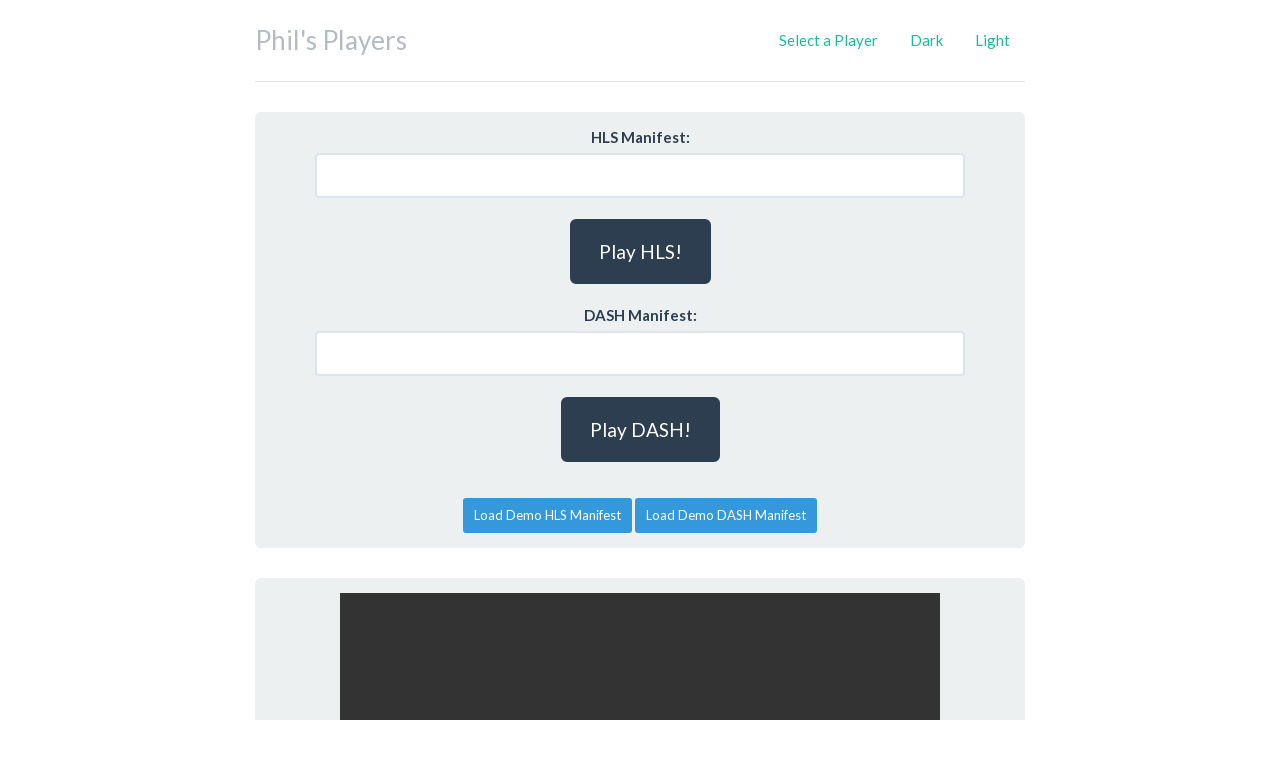

--- FILE ---
content_type: text/html
request_url: https://philcluff.co.uk/players/videojs-7-vhs-with-mux.html
body_size: 1702
content:
<!DOCTYPE html>
<html lang="en">
<head>
  <meta charset="utf-8">
  <meta http-equiv="X-UA-Compatible" content="IE=edge">
  <meta name="viewport" content="width=device-width, initial-scale=1">

  <title>Phil's Players - Video.js 7 with Mux Data</title>

  <!-- Bootstrap -->
  <link href="css/bootstrap.flatly.min.css" title="default" rel="stylesheet">
  <link href="css/bootstrap.darkly.min.css" title="dark" rel="stylesheet">
  <link href="css/ie10-viewport-bug-workaround.css" rel="stylesheet">
  <link href="css/jumbotron-narrow.css" rel="stylesheet">

  <!-- Style Switcher -->
  <script src="js/docs-themes.js" type="text/javascript"></script>
  <script type="text/javascript">set_style();</script>

  <!-- Video.js -->
  <link href="//vjs.zencdn.net/7.16.0/video-js.min.css" rel="stylesheet">
  <script src="//vjs.zencdn.net/7.16.0/video.min.js"></script>

  <!-- Video.js-Mux -->
  <script src="https://src.litix.io/videojs/4/videojs-mux.js"></script>

  <!-- JQuery -->
  <script src="https://ajax.googleapis.com/ajax/libs/jquery/2.1.3/jquery.min.js"></script>

</head>

<body>

  <div class="container">
    <div class="header clearfix">
      <nav>
        <ul class="nav nav-pills pull-right">
          <li role="presentation"><a href="index.html">Select a Player</a></li>
          <li role="presentation"><a href="#" onclick='switch_style("dark"); return false;'>Dark</a></li>
          <li role="presentation"><a href="#" onclick='switch_style("default"); return false;'>Light</a></li>
        </ul>
      </nav>
      <h3 class="text-muted">Phil's Players</h3>
    </div>

    <div class="jumbotron">
      <form id="playform">
        <div class="form-group">
          <label for="hls-manifest">HLS Manifest:</label>
          <input type="text" class="form-control" id="hls-manifest" name="hls-manifest"><br>
          <button id="hls-button" type="submit" class="btn btn-primary btn-lg">Play HLS!</button><br><br>
          <label for="dash-manifest">DASH Manifest:</label>
          <input type="text" class="form-control" id="dash-manifest" name="dash-manifest"><br>
          <button id="dash-button" type="submit" class="btn btn-primary btn-lg">Play DASH!</button><br><br>
        </div>

        <button type="button" id="hls-demo" class="btn btn-info btn-sm">Load Demo HLS Manifest</button>
        <button type="button" id="dash-demo" class="btn btn-info btn-sm">Load Demo DASH Manifest</button>
      </form>
    </div>

    <div class="jumbotron">
      <video id="example" width="600" height="338" class="video-js vjs-default-skin center-block" controls/>
    </div>

    <div id="messages" class="jumbotron">
      <p><small>Video.js 7.16.0</small></p>
      <p><small>This player sends analytics to <a href="https://mux.com/data">Mux Data</a></small></p>
    </div>

    <script>
    var playerInitTime = Date.now();
    var player = videojs('example');

    // Try to set Mux metadata on the player, if we can't log a warning
    try {
    player.mux({
        debug: false,
        data: {
          env_key: '1o7ecphf34am3kaqquq06n0t3',
          player_name: 'Phils Player Test Page - Video.js 7',
          player_version: '7.16.0',
          player_init_time: playerInitTime
        }
      })
    }
    catch(err) {
      var message = "Could not load the Mux plugin. The player will still work, but won't send any analytics. Try disabling your ad blocker."
      $( "#messages" ).append(`<p><i><small>${message}</small></i></p>`)
      console.log(message)
    }

    // HLS Play button
    $( "#hls-button" ).click(function( event ) {

      player.src({
        src: $( "#hls-manifest" ).val(),
        type: 'application/x-mpegURL'
      });

      player.play();
      event.preventDefault();
    });

    // DASH Play button
    $( "#dash-button" ).click(function( event ) {

      player.src({
        src: $( "#dash-manifest" ).val(),
        type: 'application/dash+xml'
      });

      player.play();
      event.preventDefault();
    });

    $( "#hls-demo" ).click(function( event ) {
      $( "#hls-manifest" ).val("https://d1czxfd0hfd9km.cloudfront.net/outputs/bbb/mediaconvert/hls/bbb.m3u8");
      $( "#hls-button" ).trigger( "click" );
      event.preventDefault();
    });

    $( "#dash-demo" ).click(function( event ) {
      $( "#dash-manifest" ).val("https://d1czxfd0hfd9km.cloudfront.net/outputs/bbb/mediaconvert/dash/bbb.mpd");
      $( "#dash-button" ).trigger( "click" );
      event.preventDefault();
    });
    </script>

    <footer class="footer">
      <p>&copy; Phil Cluff &amp; <a href="https://github.com/philcluff/phils-players#authors"> The Authors</a> 2023.</p>
    </footer>

  </div>

  <script src="js/ie10-viewport-bug-workaround.js"></script>
</body>
</html>


--- FILE ---
content_type: application/javascript
request_url: https://philcluff.co.uk/players/js/docs-themes.js
body_size: 359
content:

var theme_name = "phils-player-theme" ;

function switch_style(css_title) {
  var i, link_tag ;
  for (i = 0, link_tag = document.getElementsByTagName("link") ;
    i < link_tag.length ; i++ ) {
    if ((link_tag[i].rel.indexOf("stylesheet") != -1) && link_tag[i].title) {
      link_tag[i].disabled = true ;
      if (link_tag[i].title == css_title) {
        link_tag[i].disabled = false ;
      }
    }
    localStorage.setItem(theme_name, css_title);
  }
}

function set_style() {
  var css_title = localStorage.getItem(theme_name)
  // Set theme if it's a known theme, otherwise use default:
  if (css_title == "default" || css_title == "dark") {
    switch_style(css_title);
  } else {
    switch_style("default");
  }
}
